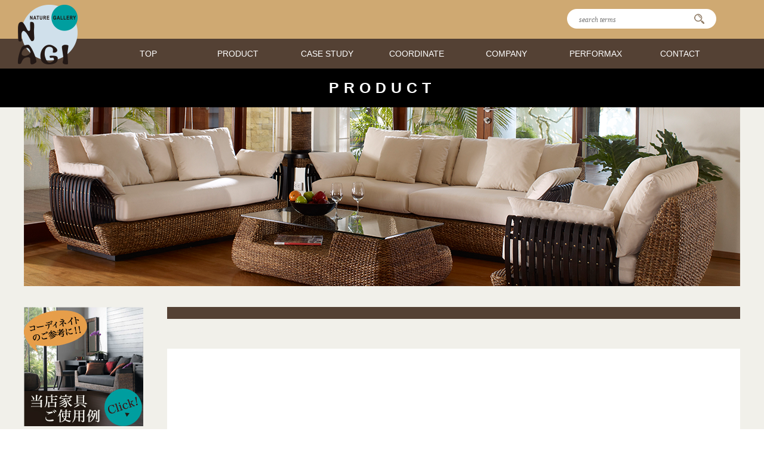

--- FILE ---
content_type: text/html; charset=UTF-8
request_url: https://nagishop.com/products/hsf-76-3p/hsf-76-3p-2/
body_size: 4299
content:
<!DOCTYPE HTML>
<html lang="ja">
<head>
<meta http-equiv="Content-Type" content="text/html; charset=utf-8">
<meta name="ROBOTS" content="ALL">
<title>hsf-76-3p-2 | ネイチャー・ギャラリーNAGI</title>
<meta name="description" content="スタイリッシュに洗練されたアジアンインテリアをお届けします！
「高品質ウォーターヒヤシンス家具 PERFORMAX」など、リゾートホテルで実際に使われる憧れの家具や雑貨で大人の快適空間を演出させていただきます！！">
<meta name="keywords" content="アジアン,ウォーターヒヤシンス,ソファ,ソファー,インテリア,performax">
<meta name="viewport" content="width=device-width, initial-scale=1.0">
<link rel="shortcut icon" href="https://nagishop.com/wp-content/themes/nagishop/images/favicon.png" />
<link rel="stylesheet" type="text/css" href="https://nagishop.com/wp-content/themes/nagishop/style.css">
<link rel="stylesheet" type="text/css" href="https://nagishop.com/wp-content/themes/nagishop/css/pc.css">
<link rel="stylesheet" type="text/css" href="https://nagishop.com/wp-content/themes/nagishop/css/sp.css">
<link rel="stylesheet" type="text/css" href="https://nagishop.com/wp-content/themes/nagishop/css/jquery.bxslider.css">
<link href="https://fonts.googleapis.com/earlyaccess/sawarabimincho.css" rel="stylesheet" />
	<script type="text/javascript" src="https://nagishop.com/wp-content/themes/nagishop/js/jquery-1.11.2.min.js"></script>
  <script type="text/javascript" src="https://nagishop.com/wp-content/themes/nagishop/js/resize.js"></script>
	<script type="text/javascript" src="https://nagishop.com/wp-content/themes/nagishop/js/jquery.bxslider.js"></script>
  <script type="text/javascript" src="https://nagishop.com/wp-content/themes/nagishop/js/jquery.matchHeight.js"></script>
	<script type="text/javascript" src="https://nagishop.com/wp-content/themes/nagishop/js/jquery.common.js"></script>
  <script type="text/javascript" src="https://nagishop.com/wp-content/themes/nagishop/js/ofi.min.js"></script>
<script>
$(document).ready(function() {
	var $slider = $('.slider');
	$slider.bxSlider({
		auto: true,
    mode: 'fade',
    pause: 4000,
    speed:2000

	});
});
</script>
<script>
$(function () {
  objectFitImages( 'img.ofi' );
});
</script>

<!-- All in One SEO Pack 2.7.2 by Michael Torbert of Semper Fi Web Design[143,183] -->
<link rel="canonical" href="https://nagishop.com/products/hsf-76-3p/hsf-76-3p-2/" />
			<script type="text/javascript" >
				window.ga=window.ga||function(){(ga.q=ga.q||[]).push(arguments)};ga.l=+new Date;
				ga('create', 'UA-113246125-2', 'auto');
				// Plugins
				ga('require', 'outboundLinkTracker');
				ga('send', 'pageview');
			</script>
			<script async src="https://www.google-analytics.com/analytics.js"></script>
			<script async src="https://nagishop.com/wp-content/plugins/all-in-one-seo-pack/public/js/vendor/autotrack.js"></script>
<!-- /all in one seo pack -->
<link rel='dns-prefetch' href='//s.w.org' />
		<script type="text/javascript">
			window._wpemojiSettings = {"baseUrl":"https:\/\/s.w.org\/images\/core\/emoji\/11\/72x72\/","ext":".png","svgUrl":"https:\/\/s.w.org\/images\/core\/emoji\/11\/svg\/","svgExt":".svg","source":{"concatemoji":"https:\/\/nagishop.com\/wp-includes\/js\/wp-emoji-release.min.js?ver=4.9.26"}};
			!function(e,a,t){var n,r,o,i=a.createElement("canvas"),p=i.getContext&&i.getContext("2d");function s(e,t){var a=String.fromCharCode;p.clearRect(0,0,i.width,i.height),p.fillText(a.apply(this,e),0,0);e=i.toDataURL();return p.clearRect(0,0,i.width,i.height),p.fillText(a.apply(this,t),0,0),e===i.toDataURL()}function c(e){var t=a.createElement("script");t.src=e,t.defer=t.type="text/javascript",a.getElementsByTagName("head")[0].appendChild(t)}for(o=Array("flag","emoji"),t.supports={everything:!0,everythingExceptFlag:!0},r=0;r<o.length;r++)t.supports[o[r]]=function(e){if(!p||!p.fillText)return!1;switch(p.textBaseline="top",p.font="600 32px Arial",e){case"flag":return s([55356,56826,55356,56819],[55356,56826,8203,55356,56819])?!1:!s([55356,57332,56128,56423,56128,56418,56128,56421,56128,56430,56128,56423,56128,56447],[55356,57332,8203,56128,56423,8203,56128,56418,8203,56128,56421,8203,56128,56430,8203,56128,56423,8203,56128,56447]);case"emoji":return!s([55358,56760,9792,65039],[55358,56760,8203,9792,65039])}return!1}(o[r]),t.supports.everything=t.supports.everything&&t.supports[o[r]],"flag"!==o[r]&&(t.supports.everythingExceptFlag=t.supports.everythingExceptFlag&&t.supports[o[r]]);t.supports.everythingExceptFlag=t.supports.everythingExceptFlag&&!t.supports.flag,t.DOMReady=!1,t.readyCallback=function(){t.DOMReady=!0},t.supports.everything||(n=function(){t.readyCallback()},a.addEventListener?(a.addEventListener("DOMContentLoaded",n,!1),e.addEventListener("load",n,!1)):(e.attachEvent("onload",n),a.attachEvent("onreadystatechange",function(){"complete"===a.readyState&&t.readyCallback()})),(n=t.source||{}).concatemoji?c(n.concatemoji):n.wpemoji&&n.twemoji&&(c(n.twemoji),c(n.wpemoji)))}(window,document,window._wpemojiSettings);
		</script>
		<style type="text/css">
img.wp-smiley,
img.emoji {
	display: inline !important;
	border: none !important;
	box-shadow: none !important;
	height: 1em !important;
	width: 1em !important;
	margin: 0 .07em !important;
	vertical-align: -0.1em !important;
	background: none !important;
	padding: 0 !important;
}
</style>
<link rel='stylesheet' id='wp-pagenavi-css'  href='https://nagishop.com/wp-content/plugins/wp-pagenavi/pagenavi-css.css?ver=2.70' type='text/css' media='all' />
<link rel='https://api.w.org/' href='https://nagishop.com/wp-json/' />
<link rel="EditURI" type="application/rsd+xml" title="RSD" href="https://nagishop.com/xmlrpc.php?rsd" />
<link rel="wlwmanifest" type="application/wlwmanifest+xml" href="https://nagishop.com/wp-includes/wlwmanifest.xml" /> 
<meta name="generator" content="WordPress 4.9.26" />
<link rel='shortlink' href='https://nagishop.com/?p=666' />
<link rel="alternate" type="application/json+oembed" href="https://nagishop.com/wp-json/oembed/1.0/embed?url=https%3A%2F%2Fnagishop.com%2Fproducts%2Fhsf-76-3p%2Fhsf-76-3p-2%2F" />
<link rel="alternate" type="text/xml+oembed" href="https://nagishop.com/wp-json/oembed/1.0/embed?url=https%3A%2F%2Fnagishop.com%2Fproducts%2Fhsf-76-3p%2Fhsf-76-3p-2%2F&#038;format=xml" />
</head>

<body>
<header id="head">
  <div class="searchArea">
    <div class="inner clearfix">
      <h1><a href="https://nagishop.com"><img src="https://nagishop.com/wp-content/themes/nagishop/images/logo.png" width="100" height="100" alt="NAGI SHOP"></a></h1>
      <div class="menuBtn spC"></div>
      <form method="get" class="searchform" action="https://nagishop.com/">
        <div>
		    <label>検索:</label>
		      <input type="text" name="s" placeholder="search terms" />
          <input type="submit" value="" />
	     </div>
      </form>
    </div><!--inner-->
  </div><!--searchArea-->
  <div class="navArea">
    <div class="inner">
      <nav>
        <ul class="clearfix">
          <li><a href="https://nagishop.com">TOP</a></li>
          <li><a href="https://nagishop.com/product/">PRODUCT</a></li>
          <li><a href="https://nagishop.com/case_study/">CASE STUDY</a></li>
          <li><a href="https://nagishop.com/simulation/">COORDINATE</a></li>
          <li><a href="https://nagishop.com/company/">COMPANY</a></li>
          <li><a href="https://nagishop.com/performax/">PERFORMAX</a></li>
          <li><a href="https://nagishop.com/contact/">CONTACT</a></li>
        </ul>
      </nav>
    </div><!--inner-->
  </div><!--navArea-->
</header>


<article class="wrap product">

<h2 class="page_ttl">PRODUCT</h2>
<div class="mainImg">
  <img src="https://nagishop.com/wp-content/themes/nagishop/images/product_main.png" width="1200" height="300" alt="PRODUCT">
</div><!--mainImg-->

  <div class="content clearfix">

    <div class="sidebar">
<a href="http://nagishop.com/case_study/" class="pcC"><img src="https://nagishop.com/wp-content/themes/nagishop/images/bnr_pc.jpg" width="200" height="200" alt="" class="mb10"></a>
<a href="http://nagishop.com/performax/" class="pcC" target="_blank"><img src="https://nagishop.com/wp-content/uploads/2022/02/p-banner-200-1.gif" width="200" height="200" alt="" class="mb10"></a>
<a href="https://myliving.jp/waterhyacinth-teire/" class="pcC" target="_blank"><img src="http://nagishop.com/wp-content/uploads/2018/03/mente-banner-200.gif" width="200" height="200" alt="" class="mb10"></a>
		<ul>
        <li>CATEGORY<span class="spC">▼</span></li>
        	<li class="cat-item cat-item-18"><a href="https://nagishop.com/category/sofa-2/" >ソファ</a>
<ul class='children'>
	<li class="cat-item cat-item-19"><a href="https://nagishop.com/category/sofa-2/1psofa-c/" >1Pソファ/チェア</a>
</li>
	<li class="cat-item cat-item-8"><a href="https://nagishop.com/category/sofa-2/2psofa/" >2Pソファ</a>
</li>
	<li class="cat-item cat-item-12"><a href="https://nagishop.com/category/sofa-2/3psofa/" >3Pソファ</a>
</li>
	<li class="cat-item cat-item-10"><a href="https://nagishop.com/category/sofa-2/bench/" >スツール/ベンチ</a>
</li>
	<li class="cat-item cat-item-2"><a href="https://nagishop.com/category/sofa-2/sofa-l/" >L字型ソファ/カウチ</a>
</li>
</ul>
</li>
	<li class="cat-item cat-item-1"><a href="https://nagishop.com/category/sofa-table/" >ソファテーブル</a>
</li>
	<li class="cat-item cat-item-20"><a href="https://nagishop.com/category/dining-2/" >ダイニング</a>
<ul class='children'>
	<li class="cat-item cat-item-11"><a href="https://nagishop.com/category/dining-2/dining-set/" >ダイニングセット</a>
</li>
	<li class="cat-item cat-item-9"><a href="https://nagishop.com/category/dining-2/dining-table/" >ダイニングテーブル</a>
</li>
	<li class="cat-item cat-item-3"><a href="https://nagishop.com/category/dining-2/dining-c/" >ダイニングチェア</a>
</li>
</ul>
</li>
	<li class="cat-item cat-item-16"><a href="https://nagishop.com/category/bedroom/" >ベッドルーム</a>
<ul class='children'>
	<li class="cat-item cat-item-4"><a href="https://nagishop.com/category/bedroom/bed/" >ベッド</a>
</li>
</ul>
</li>
	<li class="cat-item cat-item-13"><a href="https://nagishop.com/category/tvboard/" >TVボード/キャビネット</a>
</li>
	<li class="cat-item cat-item-15"><a href="https://nagishop.com/category/others/" >アザーズ</a>
</li>
	<li class="cat-item cat-item-5"><a href="https://nagishop.com/category/bamboo/" >バンブーコレクション</a>
</li>
      </ul>
    </div><!--sidebar-->
     
    <div class="main">
      <h2 class="ttl3"></h2>
      <h3 class="ttl1"></h3>
      
      <div class="imgBox">

        
        <ul class="mainP">
            <li class="item1"><div><img src="https://nagishop.com/wp-content/uploads/2017/12/hsf-76-3p-2.jpg" alt="" class="ofi zImg1"></div></li>
            <li class="item2"><div><img src="https://nagishop.com/wp-content/uploads/2017/12/hsf-76-3p-2.jpg" alt="" class="ofi zImg2"></div></li>
            <li class="item3"><div><img src="https://nagishop.com/wp-content/uploads/2017/12/hsf-76-3p-2.jpg" alt="" class="ofi zImg3"></div></li>
        </ul>
        <ul class="thumbP clearfix">
            <li class="thumb1"><div><img src="https://nagishop.com/wp-content/uploads/2017/12/hsf-76-3p-2.jpg" alt=""></div></li>
            <li class="thumb2"><div><img src="https://nagishop.com/wp-content/uploads/2017/12/hsf-76-3p-2.jpg" alt=""></div></li>
            <li class="thumb3"><div><img src="https://nagishop.com/wp-content/uploads/2017/12/hsf-76-3p-2.jpg" alt=""></div></li>
        </ul>
      </div><!--imgBox-->


      <div class="freeSpace">
            </div><!--freeSpace-->





      <ul class="productBtn clearfix">
        <li><a href="" target="_blank">購入はこちら</a></li>
        <li><a href="">この商品のお問合わせはこちら</a></li>
      </ul>
      
    </div><!--main-->
    

  
  </div><!--content-->

</article><!--wrap-->


<article class="footArea">
  <div class="inner">
    <div class="logo">
      <a href="https://nagishop.com"><img src="https://nagishop.com/wp-content/themes/nagishop/images/foot_logo.png" width="88" height="88" alt="GAGISHOP"></a>
      <p>有限会社 ケイシー・トレード<br>
      住所　〒247-0066 <br class="spC">神奈川県鎌倉市山崎922-19　<br class="spC">TEL:0467-48-4940</p>
    </div><!--logo-->
    <ul>
      <li><a href="https://nagishop.com">&lt;　トップページ</a></li>
      <li><a href="https://nagishop.com/product/">&lt;　商品一覧</a></li>
      <li><a href="https://nagishop.com/case_study/">&lt;　導入事例</a></li>
      <li><a href="https://nagishop.com/simulation/">&lt;　コーディネイト相談</a>
      <li><a href="https://nagishop.com/company/">&lt;　会社概要</a></li>
      <li><a href="https://nagishop.com/contact/">CONTACT</a>
    </ul>
  </div><!--inner-->

</article><!--footArea-->

<footer>
    <p>COPYRIGHT &copy; 2017 有限会社ケイシー・トレード,<br class="spC"> All rights reserved.</p>
 </div>
</footer>
<script type='text/javascript' src='https://nagishop.com/wp-includes/js/wp-embed.min.js?ver=4.9.26'></script>
</body>
</html>


--- FILE ---
content_type: text/css
request_url: https://nagishop.com/wp-content/themes/nagishop/css/sp.css
body_size: 5083
content:
@charset "UTF-8";

@media only screen and (max-width: 735px) {

.pcC {
	display:none;
}
body {
	min-width:100%;
	overflow-x:hidden;
}
p {
	font-size:14px;
	font-size:1.4rem;
	line-height:1.6;
}
.spmt5 { margin-top:5px!important; }
.spmt10 { margin-top:10px!important; }
.spmt20 { margin-top:20px!important; }
.spmt30 { margin-top:30px!important; }
.spmt40 { margin-top:40px!important; }
.spmt50 { margin-top:50px!important; }
.spmt60 { margin-top:60px!important; }
.spmb20 { margin-bottom: 20px!important; }
.sppt30 { padding-top: 30px!important; }
.pd1 {
  padding-top: 10px;
}
.spImage {
	width:100%;
	height:auto;
}
img {
	max-width:100%;
	height:auto;
}
body {
}

#individual {
  display: none;
}
#corporation {
  display: none;
}
#individual2 {
	display: none;
}
#corporation3 {
  display: none;
}
/*------------------------------------------------------------------------- ヘッダー ------------- */
header {
}
header .searchArea {
  width: 100%;
  background: #cfa972;
  height: 70px;
}
header .navArea {
  width: 100%;
  background: #544134;
  position: fixed;
  top: 70px;
  left: 0;
  z-index: 999999;
  padding-bottom: 30px;
  display: none;
}
header .searchArea .inner,
header .navArea .inner {
}
header .searchArea h1 {
  float: left;
  margin-left: 10px;
  margin-top: 8px;
}
header .menuBtn {
  width: 40px;
  height: 40px;
  float: right;
  background: url(../images/menu_btn.jpg);
  background-size: 100%;
  margin: 10px;
}
header .menuBtn.close {
  background: url(../images/close.jpg);
  background-size: 100%;
}
header .searchArea h1 img {
  width: 50px;
  height: auto;
}
.searchform {
  float: right;
  margin-left: 10px;
  margin-top: 18px;
  position: relative;
  margin-right: 10px;
}
.searchform label{display: none;}
.searchform input[type="text"]{
	float: left;
	width: 110px;
	height: 14px!important;
	background: #fff;
  border-radius: 10px;
  padding: 10px 50px 10px 20px!important;
	border: none; /* デフォルトCSSリセット */
  line-height: 100%!important;
	}
.searchform input[type="submit"]{
	width: 27px;
	height: 27px;
	margin: 1px 0 0 -28px;
	padding: 0;
	background: url(../images/searchicon.png) no-repeat!important;
	border: none; /* デフォルトCSSリセット */
	box-shadow: none; /* デフォルトCSSリセット */
  position: absolute;
  right: 15px;
  top: 2px;
	}
.searchform input-placeholder {
	color: #a2a2a2;
  font-family: "ヒラギノ明朝 ProN W3", "Hiragino Mincho ProN", "HG明朝E", "ＭＳ Ｐ明朝", "ＭＳ 明朝", serif;
  font-style: italic;
  font-size: 12px;
}
.searchform input::-webkit-input-placeholder {
  font-family: "ヒラギノ明朝 ProN W3", "Hiragino Mincho ProN", "HG明朝E", "ＭＳ Ｐ明朝", "ＭＳ 明朝", serif;
  font-style: italic;
  font-size: 12px;
}
.searchform input:-moz-placeholder {
  font-family: "ヒラギノ明朝 ProN W3", "Hiragino Mincho ProN", "HG明朝E", "ＭＳ Ｐ明朝", "ＭＳ 明朝", serif;
  font-style: italic;
  font-size: 12px;
}
.searchform input::-moz-placeholder {
  font-family: "ヒラギノ明朝 ProN W3", "Hiragino Mincho ProN", "HG明朝E", "ＭＳ Ｐ明朝", "ＭＳ 明朝", serif;
  font-style: italic;
  font-size: 12px;
}
.searchform input:-ms-input-placeholder {
  font-family: "ヒラギノ明朝 ProN W3", "Hiragino Mincho ProN", "HG明朝E", "ＭＳ Ｐ明朝", "ＭＳ 明朝", serif;
  font-style: italic;
  font-size: 12px;
}

header .navArea .inner nav {
}
header .navArea .inner nav ul {}
header .navArea .inner nav ul li {
  width: 100%;
  font-size: 14px;
  line-height: 50px;
  text-align: center;
}
header .navArea .inner nav ul li a {
  display: block;
  color: #fff;
}
header .navArea .inner nav ul li:last-child {

}
/*------------------------------------------------------------------------- kv ------------- */
.kv {
  width: 100%;
  background: #f1f0ea;
  padding-bottom: 70px;
}
.kv .inner {
  width: 100%;
  margin: auto;
}
/*------------------------------------------------------------------------- heading ------------- */
h2.ttl1 {
  font-size: 20px;
  line-height: 25px;
  text-align: center;
  font-weight: bold;
  margin: 0 10px;
  border-bottom: 1px solid #59493f;
  padding-bottom: 5px;
}

h2.page_ttl {
  font-size: 18px;
  line-height: 45px;
  font-weight: bold;
  text-align: center;
  background: #000;
  color: #fff;
  letter-spacing: 5px;
}

h2.ttl2 {
  font-size: 22px;
  color: #2f180e;
  line-height: 28px;
  font-weight: bold;
  border-bottom: 5px solid #cfa972;
  padding: 0 0 5px;
  text-align: center;
}
h2.ttl3 {
  color: #fff;
  background: #544134;
  line-height: 22px;
  font-size: 15px;
  font-weight: bold;
  padding:  6px 19px;
}
h3.ttl1 {
  text-align: center;
  font-size: 17px;
  line-height: 23px;
  color: #2f180e;
  margin: 15px 10px;
}
/*------------------------------------------------------------------------- wrap ------------- */
.wrap {
  width: 100%;
  background: #f1f0ea;
}
.wrap.top {
  padding-top: 30px;
}
/*------------------------------------------------------------------------- index_block1 ------------- */
.wrap .index_block1 {
  margin: 0 10px;
}
.wrap .index_block1 p {
  font-size: 14px;
  line-height: 30px;
  text-align: center;
  margin-top: 40px;
}
/*------------------------------------------------------------------------- index_block2 ------------- */
.wrap .index_block2 {
  margin: 0 10px;
  padding-top: 50px;
}
.wrap .index_block2 ul {
  margin-top: 30px;
}
.wrap .index_block2 ul li {
  float: left;
  width: 49%;
  height: 48vw;
  margin-bottom: 10px;
  background: #fff;
  text-align: center;
  display: table;
}
.wrap .index_block2 ul li div {
  height: 48vw;
  display: table-cell;
  vertical-align: middle;
}
.wrap .index_block2 ul li img {
  object-fit: contain;
  max-width: 100%;
  max-height: 100%;
}

.wrap .index_block2 ul li:nth-child(odd) {
  float: left;
}
.wrap .index_block2 ul li:nth-child(even) {
  float: right;
}
/*------------------------------------------------------------------------- wrap .shopLink ------------- */
.wrap .shopLink {
  margin: 0 10px;
  padding-top: 30px;
  padding-bottom: 30px;
}
.wrap .shopLink ul {}
.wrap .shopLink ul li:first-child {
  margin-bottom: 10px;
}
.wrap .shopLink ul li:last-child {
}
.wrap .shopLink ul li img {
  width: 100%;
  height: auto;
}
/*------------------------------------------------------------------------- footArea ------------- */
.footArea {
  width: 100%;
  background: #544134;
  border-top: 15px solid #cfa972;
  padding-top: 20px;
  padding-bottom: 20px;
}
.footArea .inner {
  margin: auto;
  position: relative;
}
.footArea .inner .logo {
  margin-left: 10px;
}
.footArea .inner .logo p {
  font-size: 10px;
  line-height: 17px;
  color: #fff;
  margin-top: 20px;
}
.footArea .inner ul {
  position: absolute;
  right: 10px;
  top: 0px;
}
.footArea .inner ul li {
  font-size: 12px;
  line-height: 27px;
}
.footArea .inner ul li a {
  display: block;
  color: #fff;
}
.footArea .inner ul li:last-child {
  width: 140px;
  height: 52px;
  background: url(../images/foot_contact.png) no-repeat;
  background-position: right center;
  margin-left: -60px;
  line-height: 52px;
  text-indent: 20px;
  font-size: 13px;
  margin-top: 3px;
}
/*------------------------------------------------------------------------- footer ------------- */
footer {
  background: #fff;
  text-align: center;
}
footer p {
  font-size: 10px;
  line-height: 15px;
  padding: 20px 0;
}
/*------------------------------------------------------------------------- 下層メイン画像 ------------- */
.mainImg {
  width: 100%;
  margin: auto;
  text-align: center;
  background: #000;
}
/*------------------------------------------------------------------------- content ------------- */
.content {
  width: 100%;
}
.content .main {
}

.content .sidebar {
  width: 100%;
}
.content .sidebar ul {
	width: 100%;
}
.content .sidebar ul li.cat-item {
	display: none;
}
.content .sidebar>ul>li:first-child {
  background: #544134;
  border-bottom: 2px solid #f1f0ea;
  line-height: 40px;
  text-align: center;
  font-size: 14px;
  color: #fff;
  font-weight: bold;
  letter-spacing: 2px;
}
.content .sidebar ul li {
  background: #e9dbbb;
  line-height: 18px;
  font-size: 13px;
  border-bottom: 1px solid #f1f0ea;
}
.content .sidebar ul li a {
  display: block;
  padding: 10px 19px;
  color: #3a2121;
}
.content .sidebar ul li ul {
  
}
.content .sidebar ul li ul li {
  border-top: 1px solid #f1f0ea;
  font-size: 12px;
  background: #ddd;
}
.content .sidebar ul li ul li a {
  padding-left: 35px;
}
/*------------------------------------------------------------------------- product ------------- */
.product {
  padding-bottom: 30px;
}
.product .imgBox {
  margin: 0 10px;
}
.product .bnrBox {
  text-align: center;
  margin: 10px 10px 0;
}
.product .freeSpace {
  margin: 20px 10px 0;
}
.product .freeSpace img {
  max-width: 100%!important;
  height: auto!important;
}

.product .productBox {
  margin: 30px 10px 0;
  
}
.product .productBox h3 {
  width: 150px;
  line-height: 40px;
  text-align: center;
  border-radius: 10px 10px 0 0;
  background: #e8dbbf;
  font-size: 16px;
}
.product .productBox table {
  
}
.product .productBox table th,
.product .productBox table td {
  background: #e1d8c9;
  padding: 10px 10px;
  border-top: 4px solid #f1f0ea;
  border-right: 4px solid #f1f0ea;
}
.product .productBox table th {
  width: 90px;
  font-size: 14px;
  font-weight: normal;
  vertical-align: middle;
  text-align: left;
  line-height: 18px;
}
.product .productBox table td {
  font-size: 13px;
  line-height: 18px;
  padding: 10px;
}
.product .productBox table td strong {
  font-size: 18px;
}
.product ul.productBtn {
  margin: 30px 10px 0;
}
.product ul.productBtn li {
  width: 100%;
  background: #cfa972;
  background-size: 100%;
  text-align: center;
  font-size: 16px;
  line-height: 60px;
  border: 2px solid #fff;
}
.product ul.productBtn li a {
  display: block;
  color: #000;
}
.product ul.productBtn li:first-child {
  margin-bottom: 10px;
}
.product .product_list {
  margin: 20px 10px 0;
}
.product .product_list ul {
  
}
.product .product_list ul li {
  float: left;
  margin-left: 2%;
  margin-bottom: 40px;
  width: 49%;
  background: #ccc;
  display: block;
}
.product .product_list ul li div {
  width: 100%!important;
  height: 42vw;
  background: #fff;
  text-align: center;
  position: relative;
}
.product .product_list ul li div img{
    width:auto;
    height:auto;
    max-width:100%;
    max-height:100%;
    vertical-align: middle;
      position: absolute;
  top: 50%;
  left: 50%;
  transform: translateY(-50%) translateX(-50%);
  -webkit- transform: translateY(-50%) translateX(-50%);
}
.product .product_list ul li:nth-child(odd) {
  margin-left: 0;
}
.product .product_list ul li p.ttl {
  font-size: 15px;
  line-height: 19px;
  font-weight: bold;
  margin-top: 10px;
}
.product .product_list ul li p.det {
  font-size: 12px;
  line-height: 18px;
  margin-top: 5px;
}
.product div.btn {
  text-align: right;
}
.product div.btn p {
  width: 240px;
  float: right;
  text-align: center;
  position: relative;
}
.product div.btn a {
  background: #544134;
  color: #fff;
  display: block;
  line-height: 50px;
  padding-left: 20px;
}
.product div.btn a span {
  position: absolute;
  top: 18px;
  left: 20px;
}
.product div.btn a:hover {
  background: #aaa;
}


.product .imgBox ul.mainP {
  /*width: calc(100vmin - 20px);*/
  width: 100%;
  height: calc(100vmin - 20px);
  background: #fff;
  overflow: hidden;
}
.product .imgBox ul.mainP li {
  /*width: calc(100vmin - 20px);*/
  width: 100%;
  height: calc(100vmin - 20px);
  text-align: center;
  display: table;
}
.product .imgBox ul.mainP li div {
  display: table-cell;
  vertical-align: middle;
  text-align: center;
}
.product .imgBox ul.mainP li img {
  width: auto!important;
  height: auto!important;
  max-width: calc(100vmin - 10px);
  max-height: calc(100vmin - 10px);
}
.mainP {
  margin-bottom: 5px;
}
.mainP li {
  overflow: hidden;
}
.mainP li.item2,
.mainP li.item3,
.mainP li.item4,
.mainP li.item5 {
  display: none;
}
.mainP li:hover img {
  opacity: 0.8;
  filter: alpha(opacity=80);
  -ms-filter: "alpha(opacity=80)";
}
.thumbP {
  width: 100%;
  display: block;
}
.thumbP,
.thumbP li {
  margin: 0;
  padding: 0;
  list-style: none;
  text-align: center;
  display: inline;
  text-align: center;
}
.thumbP li {
  width: 32%;
  height: calc(35vmin);
  background: #fff;
  cursor: pointer;
  float: left;
  margin-left: 1%;
  display: table;
  text-align: center;
}
.thumbP li div {
  display: table-cell;
  vertical-align: middle;
  max-width: 100%;
}
.thumbP li img {
  width: auto;
  height: auto;
  max-width: 100%;
  max-height: calc(30vmin);
}
.thumbP li:hover img {
  opacity: 0.8;
  filter: alpha(opacity=80);
  -ms-filter: "alpha(opacity=80)";
}
/*------------------------------------------------------------------------- company ------------- */
.company {
  padding-bottom: 30px;
}
.company .block1 {
  padding-top: 30px;
  margin: 0 10px;
}
.company .block1 p {
  font-size: 13px;
  line-height: 25px;
  margin-top: 20px;
}
.company .block1 ul {
  width: 100%;
  margin: 46px auto 0;
}
.company .block1 ul li:first-child {
  margin-bottom: 10px;
}
.company .block2 {
  margin: 60px 10px 0;
}
.company .block2 table {
  margin: 00px auto 0;
  width: 100%;
}
.company .block2 table th {
  font-size: 14px;
  font-weight: normal;
  width: 100px;
  text-align: left;
}
.company .block2 table td {
  font-size: 15px;
  line-height: 25px;
  font-weight: bold;
  padding: 15px 0;
}
.company .block2 hr {
  border: 0;
  border-bottom: 1px solid #cfa972;
  margin: 10px 0;
}
.company .block2 p {
  font-size: 14px;
  margin-top: -16px;
}
.company .block3 {
  margin-top: 60px;
}
.company .block3 .inner {
  margin: 0 10px;
  padding-top: 30px;
}
.company .block3 .inner .box1 {
  width: 100%;
  text-align: center;
}
.company .block3 .inner .box2 {
  width: 100%;
  padding-top: 15px;
}
.company .block3 .inner .box2 p {
  font-size: 13px;
  line-height: 20px;
}
.company .block3 ul {
  margin: 30px 10px 0;
}
.company .block3 ul li:first-child {
  margin-bottom: 10px;
}
.company .block3 p.txt1 {
  margin: 20px 10px 0;
  font-size: 13px;
  line-height: 20px;
}
.company .block3 p.txt2 {
  font-size: 13px;
  line-height: 20px;
  margin: 40px 10px 0;
}
.company .block3 .access {
  width: 100%;
  background: url(../images/company_bg1.png)repeat;
  padding-top: 30px;
  margin: 40px auto 0;
  padding-bottom: 20px;
}
.company .block3 .access h3 {
  font-size: 16px;
  font-weight: bold;
  margin: 0 10px;
}
.company .block3 .access p {
  font-size: 13px;
  line-height: 20px;
  margin: 20px 10px 0;
}
.company .block3 .access .map {
  width: 96%;
  height: 300px;
  margin: 20px auto 0;
}
.company .block3 .access .map iframe {
  width: 100%;
  height: 300px;
}
/*------------------------------------------------------------------------- maker ------------- */
.maker {
  padding-bottom: 30px;
}
.maker .block1 {
  width: 100%;
  position: relative;
}
.maker .block1 .inner {
  position: absolute;
  top: 0;
  left: 0;
  padding: 10px;
}
.maker .block1 .inner h2 {
  color: #fff;
  font-size: 13px;
  line-height: 16px;
  margin-bottom: 5px;
  text-shadow: 1px 1px 2px #000;
}
.maker .block1 .inner p {
  font-size: 10px;
  line-height: 14px;
  color: #fff;
  text-shadow: 1px 1px 3px #000;
}
.maker .block2 {
  width: 100%;
  position: relative;
  background: #000;
}
.maker .block2>img {

}
.maker .block2 .inner {
position: relative;
z-index: 2;
padding-top: 10px;
}
.maker .block2 .inner .box {
  width: 75%;
  padding: 2%;
  border: 1px dotted #726347;
  position: absolute;
  top: 0;
  left: 19%;
}
.maker .block2 .inner .box h4 {
  width: 100px;
}
.maker .block2 .inner .box p.ttl {
  font-size: 12px;
  line-height: 16px;
  color: #cdab70;
  margin-top: 5px;
}
.maker .block2 .inner .box p.txt {
  font-size: 10px;
  line-height: 14px;
  color: #fff;
  margin-top: 5px;
}

.maker .block2 .inner > p {
  font-size: 10px;
  line-height: 14px;
  color: #fff;
  text-shadow: 0 0 3px #000;
  padding: 10px 10px 30px;
  margin-top: -5%;
}
.maker .block3 {
  margin: 60px 20px 0;
}
.maker .block3 figure {
}
.maker .block3 .inner {
  padding-top: 10px;
}
.maker .block3 .inner p {
  font-size: 13px;
  line-height: 20px;
  margin-top: 10px;
}

.maker .block3 h3 {
  text-align: center;
  font-size: 18px;
  padding-bottom: 10px;
  border-bottom: 1px solid #6d6250;
  margin-top: 10px;
}
.maker .block4 {
  margin: 60px 20px 0;
}
.maker .block4 figure {
}
.maker .block4 .inner {
  padding-top: 10px;
}
.maker .block4 .inner p {
  font-size: 13px;
  line-height: 20px;
  margin-top: 10px;
}
.maker .block4 h3 {
  text-align: center;
  font-size: 18px;
  padding-bottom: 10px;
  border-bottom: 1px solid #6d6250;
  margin-top: 10px;
}
.maker .block5 {
  margin: 80px 20px 0;
}
.maker .block5 figure {
}
.maker .block5 .inner {
}
.maker .block5 .inner p {
  font-size: 13px;
  line-height: 20px;
  margin-top: 10px;
}
.maker .block5 h3 {
  text-align: center;
  font-size: 18px;
  padding-bottom: 10px;
  border-bottom: 1px solid #6d6250;
  margin-top: 10px;
}
.maker .block6 {
  width: 100%;
  margin-top: 30px;
  position: relative;
  background: #000;
}
.maker .block6 .inner {
  margin-top: -30%;
  padding: 0 10px 20px;
}
.maker .block6 .inner p {
  color: #fff;
  font-size: 3vw;
  line-height: 130%;
  margin-top: 5px;
}
.maker .block7 {
  text-align: center;
  padding-top: 23px;
  margin: 0 10px;
}
.maker .block7 p {
  font-size: 16px;
  line-height: 25px;
  margin-top: 25px;
  margin-bottom: 20px;
  text-align: left;
}


/*------------------------------------------------------------------------- contact ------------- */
.contact {
  padding-bottom: 30px;
}
.contact .block1 {
  text-align: center;
  padding-top: 20px;
}
.contact .block1 p {
  font-size: 13px;
  line-height: 20px;
}
.contact .block2 {
  width: 100%;
  margin: 20px auto 0;
  background: #e2ded4;
  padding-top: 20px;
  padding-bottom: 22px;
}
.contact .block2 p.txt1 {
  font-size: 13px;
  line-height: 25px;
  margin-left: 20px;
}
.contact .block2 .inner {
  margin: 15px 10px 0;
}
.contact .block2 .inner p.req {
  font-size: 12px;
  padding-left: 25px;
}
.contact .block2 .inner p.req span {
  color: #cc0000;
  margin-right: 10px;
}
.contact .block2 .inner table {
  width: 100%;
  background: #fff;
  margin-top: 15px;
}
.contact .block2 .inner table th,
.contact .block2 .inner table td {
  border: 1px solid #b3b2b2;
  padding: 6px;
  line-height: 20px;
  font-size: 12px;
}
.contact .block2 .inner table th {
  font-weight: normal;
  text-align: left;
  vertical-align: top;
  width: 120px;
}
.contact .block2 .inner table {}
.contact .block2 .inner table th span.cl1 {
  color: #cc0000;
  font-weight: bold;
}
.contact .block2 .inner table th span.cl2 {
  color: #606060;
}
.contact .block2 .inner table td p {
  font-size: 9px;
  color: #6b6b6b;
}
.contact .block2 .inner table td div p {
  line-height: 20px;
  font-size: 12px;
}
.contact .block2 .inner table td div p span {
  display: inline-block;
  color: #010101;
}
.contact .block2 .inner table td div p span.tag1 {
}
.contact .block2 .inner table td div p span.tag2 {
}
.contact .btnArea {
  text-align: center;
  margin: 30px 0 20px;
}
.contact .block2 .inner p.txt2 {
  font-size: 10px;
}



.contact input[type="text"],
.contact input[type="email"] {
	border:1px solid #c4c4c4;
	padding:4px;
  font-size: 12px;
  margin: 5px 0;
  background: #fff;
}
.contact placeholder {
	color: #b9b9b9;
}
.contact textarea {
  width: 90%;
  font-size: 12px;
  border:1px solid #ccc;
	padding:5px;
  height: 120px;
  background: #fff;
}


.contact input[type="submit"],
.contact input[type="reset"] {
	width:60%;
	font-size:18px;
	cursor:pointer;
	line-height: 50px;
	font-weight: 100;
  letter-spacing: 2px;
  background: #fff;
  border: 1px solid #000;
  color: #000;
}
.contact input[type="submit"]:hover,
.contact input[type="reset"]:hover {
  background: #555;
  color: #fff;
}

.contact input[type="text"].w1,
.contact input[type="email"].w1 {
  width: 120px;
}
.contact input[type="text"].w2 {
  width: 90%;
}
.contact input[type="text"].w3 {
  width: 50px;
}
.contact input[type="text"].w4 {
  width: 90%;
}
/*------------------------------------------------------------------------- simulation ------------- */
.simulation {
  padding-bottom: 30px;
}

.simulation .sim_wrap {
  margin: 0 10px;
  padding-top: 20px;
}
.simulation .sim_wrap h2 {
  font-size: 16px;
  line-height: 22px;
  padding: 8px 10px;
  text-align: center;
  background: #e47c38;
  color: #fff;
  font-weight: bold;
}
.simulation .sim_wrap .block1 {
}
.simulation .sim_wrap .block1 p {
  font-size: 14px;
  line-height: 23px;
  margin: 20px 0 20px;
}
.simulation .sim_wrap .block2 {
  text-align: center;
}
.simulation .sim_wrap .block2 .stepBox {
  width: 100%;
  margin: 30px auto 10px;
}
.simulation .sim_wrap .block2 .stepBox .img {
  width: 172px;
  margin: auto;
}
.simulation .sim_wrap .block2 .stepBox .txt {
  text-align: left;
  margin-top: 10px;
}
.simulation .sim_wrap .block2  p {
  font-size: 14px;
  line-height: 23px;
  text-align: left;
}
.simulation .sim_wrap .block2 p.cap {
  margin: 20px auto 5px;
  text-align: left;
  font-size: 13px;
}
.simulation .sim_wrap .block2 p.txt1 {
  font-size: 13px;
  line-height: 23px;
}

.simulation .sim_wrap .infoBtn {
  margin-top: 64px;
}
/*------------------------------------------------------------------------- case study ------------- */
.case {
  padding-bottom: 30px;
}
.case .case_wrap {
  margin: 0 10px;
  padding-top: 20px;
}
.case ul.btn {
  
}
.case .case_wrap h2 {
  font-size: 18px;
  line-height: 25px;
  padding: 5px 10px;
  text-align: center;
  background: #e47c38;
  color: #fff;
  font-weight: bold;
  margin-top: 15px;
}
.case .case_wrap ul.btn li {
  width: 150px;
  height: 50px;
  line-height: 50px;
  font-size: 17px;
  text-indent: 20px;
}
.case .case_wrap ul.btn li a {
  color: #fff;
  display: block;
}
.case .case_wrap ul.btn li:first-child {
  background: url(../images/case_btn1.png) no-repeat;
  background-position: -360px 0;
  float: left;
}
.case .case_wrap ul.btn li:last-child {
  background: url(../images/case_btn2.png) no-repeat;
  background-position: -360px 0;
  float: right;
}
.case .case_wrap ul.list {
  margin-top: 20px;
}
.case .case_wrap ul.list li {
  float: left;
  margin-left: 2%;
  margin-bottom: 10px;
  width: 49%;
}
.case .case_wrap ul.list li img {
  width: 100%;
  height: auto;
}
.case .case_wrap ul.list li:nth-child(odd) {
  margin-left: 0;
}

.pager {
  width: 100%;
  margin: 40px auto 0;
}
.spleft {
  float: left;
}
.spright {
  float: right;
}
.case .case_wrap p.lead {
  font-size: 13px;
  line-height: 20px;
  color: #4d341b;
  margin-top: 30px;
}
.case .case_wrap .mainBox {
  background-image: url(../images/case_main_bg1.png),url(../images/case_main_bg2.png);
  background-position: top left,bottom right;
  background-repeat: no-repeat;
  margin: 30px auto 0;
  padding: 10px;
  max-width: 720px;
}
.case .case_wrap .mainBox .inner {
  background: #d1c0a5;
  padding: 12px;
}
.case .case_wrap .mainBox .inner img {
  box-shadow: 0px 5px 10px rgba(0,0,0,0.3);
}
.case .case_wrap .mainCap {
  text-align: center;
}
.case .case_wrap .mainCap p.ttl {
  font-size: 21px;
  margin-top: 10px;
  letter-spacing: 2px;
}
.case .case_wrap .mainCap p.eng {
  font-size: 14px;
  margin-top: 5px;
}
.case .case_wrap ul.detImg {
  margin-top: 20px;
  text-align: center;

}
.case .case_wrap ul.detImg li {
  width: 280px;
  height: 280px;
  padding: 8px;
  border-radius: 50%;
  border: 1px solid #ec741f;
  margin: 0 auto 80px;
}
.case .case_wrap ul.detImg li .inner {
  width: 280px;
  height: 280px;
  border-radius: 50%;
  overflow: hidden;
  background-position: center;
  background-repeat: no-repeat;
  background-size: 100%;
}
.case .case_wrap ul.detImg li p.ttl {
  font-size: 21px;
  margin-top: 20px;
  letter-spacing: 2px;
}
.case .case_wrap ul.detImg li p.eng {
  font-size: 14px;
  margin-top: 5px;
}
.case .case_wrap ul.detImg li:first-child {
  
}




.case .case_wrap ul.detImgBox {
  width: 100%;
  margin: 20px auto 0;
}
.case .case_wrap ul.detImgBox li {
  text-align: center;
  margin-bottom: 30px;
  width: 48%;  
}
.case .case_wrap ul.detImgBox li div {
  border: 1px solid #ec741f;
  padding: 2vw;
}
.case .case_wrap ul.detImgBox li img {
  width: auto;
  height: auto;
  max-width: 42vw;
  max-height: 27vw;
}
.case .case_wrap ul.detImgBox li:nth-child(odd) {
  float: left;
}
.case .case_wrap ul.detImgBox li:nth-child(even) {
  float: right;
}
.case .case_wrap ul.detImgBox li p.ttl {
  font-size: 16px;
  line-height: 18px;
  margin-top: 10px;
  letter-spacing: 2px;
}
.case .case_wrap ul.detImgBox li p.eng {
  font-size: 13px;
  margin-top: 2px;
}



.case .case_wrap .free {
  width: 100%;
  margin: 90px auto 0;
}
.case .case_wrap .caseArr {
  width: 200px;
  margin: auto;
  position: relative;
  z-index: 2;
}
.case .case_wrap2 {
  width: 100%;
  background: #ffdeb8;
  margin-top: -20px;
  padding: 38px 0;
}
.case .case_wrap2 .inner {
  width: 100%;
  margin: auto;
  overflow-x: scroll;
}
.case .case_wrap2 .inner ul {
  margin: 0 10px;
  display: inline-block;
  white-space: nowrap;
}
.case .case_wrap2 .inner ul li {
  width: 31.5%;
  display:inline-block;
  margin-left: 2%;
  margin-bottom: 40px;
  vertical-align: top;
}
.case .case_wrap2 .inner ul li img {
  width: 100%;
  height: auto;
}
.case .case_wrap2 .inner ul li p {
  font-size: 13px;
  line-height: 20px;
  margin: 5px 10px;
  white-space:normal;
}
.case .case_wrap2 .inner ul li:first-child {
  margin-left: 0;
}
.case .case_wrap2 .inner ul li:last-child {
  margin-right: 1%;
}
/*------------------------------------------------------------------------- searchBox ------------- */
.searchBox {
	margin: 0 10px;
	padding: 30px 0 50px;
    overflow: hidden;
}
.searchBox h2 {
	font-size: 16px;
	margin: 20px 0;
}
.searchBox ul {
	margin-top: 40px;
}
.searchBox ul li {
	list-style-type: none;
	font-size: 14px;
	line-height: 23px;
	margin: 10px 0;
    
    
    width: 46%;
    padding: 0 2%;
    float: left;
}


.searchBox ul li:nth-of-type(2n+1) {
        clear: both;
    }
    .pager1 {
    margin: 0 auto 50px;
    text-align: center;
    font-size: 16px;
    }





























}

--- FILE ---
content_type: application/javascript
request_url: https://nagishop.com/wp-content/themes/nagishop/js/resize.js
body_size: 287
content:
$(window).load(function(){

var element1 = $('.zImg1');
var element2 = $('.zImg2');
var element3 = $('.zImg3');
$(function(){
    var img = new Image();
    img.src = element1.attr('src');
    var width = img.width;
    var height = img.height;
    if((width > 480) && (height < 480)){
        element1.addClass('ptnImg1');
    }
    if((height > 480) && (width < 480)){
        element1.addClass('ptnImg1');
    }
    if((height > 480) && (width > 480)){
        element1.addClass('ptnImg1');
    }
    if((width < 480) && (height < 480)){
        element1 .width(Math.floor(width*2)).height(Math.floor(height*2));
    }
});
$(function(){
    var img = new Image();
    img.src = element2.attr('src');
    var width = img.width;
    var height = img.height;
    if((width > 480) && (height < 480)){
        element2.addClass('ptnImg1');
    }
    if((height > 480) && (width < 480)){
        element2.addClass('ptnImg1');
    }
    if((height > 480) && (width > 480)){
        element2.addClass('ptnImg1');
    }
    if((width < 480) && (height < 480)){
        element2 .width(Math.floor(width*2)).height(Math.floor(height*2));
    }
});
$(function(){
    var img = new Image();
    img.src = element3.attr('src');
    var width = img.width;
    var height = img.height;
    if((width > 480) && (height < 480)){
        element3.addClass('ptnImg1');
    }
    if((height > 480) && (width < 480)){
        element3.addClass('ptnImg1');
    }
    if((height > 480) && (width > 480)){
        element3.addClass('ptnImg1');
    }
    if((width < 480) && (height < 480)){
        element3 .width(Math.floor(width*2)).height(Math.floor(height*2));
    }
});
});

$(window).load(function(){
	$('.thumbP li').click(function(){
		var class_name = $(this).attr("class");
		var num = class_name.slice(5);
		$('.mainP li').hide();
		$('.item' + num).fadeIn();
	});
});


--- FILE ---
content_type: text/plain
request_url: https://www.google-analytics.com/j/collect?v=1&_v=j102&a=1097460344&t=pageview&_s=1&dl=https%3A%2F%2Fnagishop.com%2Fproducts%2Fhsf-76-3p%2Fhsf-76-3p-2%2F&ul=en-us%40posix&dt=hsf-76-3p-2%20%7C%20%E3%83%8D%E3%82%A4%E3%83%81%E3%83%A3%E3%83%BC%E3%83%BB%E3%82%AE%E3%83%A3%E3%83%A9%E3%83%AA%E3%83%BCNAGI&sr=1280x720&vp=1280x720&_u=aGBAAEADAAAAACAAI~&jid=304377231&gjid=774723066&cid=1737157129.1768798296&tid=UA-113246125-2&_gid=449459731.1768798296&_r=1&_slc=1&_av=2.4.0&_au=20&did=i5iSjo&z=1423217014
body_size: -450
content:
2,cG-3F2E2EK7BE